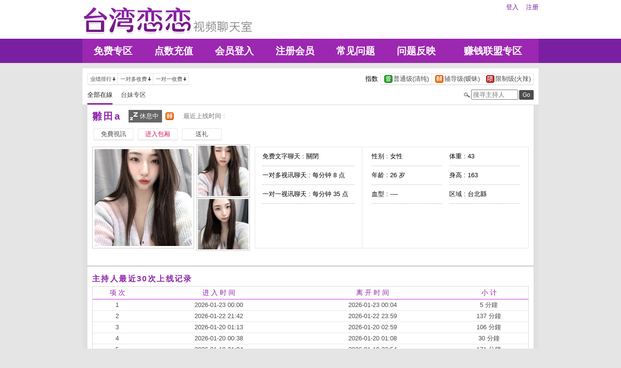

--- FILE ---
content_type: text/html; charset=utf-8
request_url: http://22716.mks25.com/index.phtml?PUT=a_show&AID=169900&FID=22716
body_size: 5089
content:
<!DOCTYPE html PUBLIC "-//W3C//DTD XHTML 1.0 Transitional//EN" "http://www.w3.org/TR/xhtml1/DTD/xhtml1-transitional.dtd">
<html xmlns="http://www.w3.org/1999/xhtml">
<head>
<TITLE>福利聊天室你懂的</TITLE>
<meta http-equiv="content-type" content="text/html; charset=utf-8">
<meta name="Keywords" content="">
<meta name="description" content="">
<link rel="stylesheet" href="/css/style_20160822.css" type="text/css" media="all" />
<!--link rel="stylesheet" href="/css/style_20151124.css" type="text/css" media="all" /-->
<style type="text/css"><!--
.SS {font-size: 10px;line-height: 14px;}
.S {font-size: 11px;line-height: 16px;}
.M {font-size: 13px;line-height: 18px;}
.L {font-size: 15px;line-height: 20px;}
.LL {font-size: 17px;line-height: 22px;}
--></style>

<script language="JavaScript" type="text/JavaScript">
function GO(AID){
  var AW = screen.availWidth;
  var AH = screen.availHeight;
  CAHT=window.open('/GO/index.phtml?AID='+AID+'&FID=22716','CAHT22716','width='+AW+',height='+AH+',resizable=yes,toolbar=no,location=no,directories=no,status=no,menubar=no,copyhistory=no,top=0,left=0');
}
function MM_openBrWindow(theURL,winName,features) { //v2.0
  window.open(theURL,winName,features);
}
function MM_swapImgRestore() { //v3.0
  var i,x,a=document.MM_sr; for(i=0;a&&i<a.length&&(x=a[i])&&x.oSrc;i++) x.src=x.oSrc;
}
function MM_preloadImages() { //v3.0
  var d=document; if(d.images){ if(!d.MM_p) d.MM_p=new Array();
    var i,j=d.MM_p.length,a=MM_preloadImages.arguments; for(i=0; i<a.length; i++)
    if (a[i].indexOf("#")!=0){ d.MM_p[j]=new Image; d.MM_p[j++].src=a[i];}}
}

function MM_findObj(n, d) { //v4.01
  var p,i,x;  if(!d) d=document; if((p=n.indexOf("?"))>0&&parent.frames.length) {
    d=parent.frames[n.substring(p+1)].document; n=n.substring(0,p);}
  if(!(x=d[n])&&d.all) x=d.all[n]; for (i=0;!x&&i<d.forms.length;i++) x=d.forms[i][n];
  for(i=0;!x&&d.layers&&i<d.layers.length;i++) x=MM_findObj(n,d.layers[i].document);
  if(!x && d.getElementById) x=d.getElementById(n); return x;
}

function MM_swapImage() { //v3.0
  var i,j=0,x,a=MM_swapImage.arguments; document.MM_sr=new Array; for(i=0;i<(a.length-2);i+=3)
   if ((x=MM_findObj(a[i]))!=null){document.MM_sr[j++]=x; if(!x.oSrc) x.oSrc=x.src; x.src=a[i+2];}
}
</script>
</head>
<body>
<div class='TOP_BG'><div class='TOP'><div class='TOP_LOGO'><a href='/index.phtml?FID=22716'><img src='images/logo.png' alt='恋恋'></a></div><div class='TOP_MENU'><div class='TOP_MENU_SUB'><ul class='LOGON'><li><a href='/index.phtml?PUT=up_logon&FID=22716'>登入</a></li><li><a href='/index.phtml?PUT=up_reg&FID=22716'>注册</a></li></ul></div></div></div><div class='TOP_MENU_MAIN'><table class='TOP_MENU_MAIN_LIST' align='right' width='' cellpadding='0' cellspacing='0'><tr><td><a href='/index.phtml?PUT=a_show&SORT=FREE&FID=22716'>免费专区</a></td><td><a href='/PAY/?FID=22716'>点数充值</a></td><td><a href='/index.phtml?PUT=up_logon&FID=22716'>会员登入</a></td><td><a href='/index.phtml?PUT=up_reg&FID=22716'>注册会员</a></td><td><a href='/index.phtml?PUT=faq&FID=22716'>常见问题</a></td><td><a href='/index.phtml?PUT=mailbox&FID=22716'>问题反映</a></td><td><a href='/A/index.phtml?PUT=aweb_reg&FID=22716' target='_blank'>赚钱联盟专区</a></td></tr></table></div></div><table id='wrapper' border='0' cellpadding='0' cellspacing='0'><tr><td id='contain' bgcolor='#e0e0e0'><table width='100%' cellpadding='0' cellspacing='0'><tr><td><!--內文右上區域--> 
<table width='100%' cellpadding='0' cellspacing='0' bgcolor='#ffffff' style='border-bottom:1px solid #d9d9d9' CLASS='S'>
<tr><td colspan='3' height='10'></td></tr>
<tr><td width='10' rowspan='2'></td><td align='left' valign='middle'> 
<!--上排選單-->

<table width='100%' border='0' cellpadding='0' cellspacing='0'><tr><td align='left'>

<table class='connent_btn' border='0' cellpadding='0' cellspacing='0'>
<tr><td><img src='images/connent_btn_left.gif' width='1' height='25'></td><td class='connent_btn_e'>
<a href='./index.phtml?PUT=a_show&SORT=N&FID=22716'><table border='0' cellpadding='0' cellspacing='0' CLASS='S'><tr><td width='5'></td><td>业绩排行</td><td><img src='images/sort.gif' width='10'></td><td width='2'></td></tr></table></a>
</td><td bgcolor='#e6e6e6' width='1'></td><td class='connent_btn_e'>
<a href='./index.phtml?PUT=a_show&SORT=R6&FID=22716'><table border='0' cellpadding='0' cellspacing='0' CLASS='S'><tr><td width='5'></td><td>一对多收费</td><td><img src='images/sort.gif' width='10'> </td><td width='2'></td></tr></table></a>
</td><td bgcolor='#e6e6e6' width='1'></td><td class='connent_btn_e'>
<a href='./index.phtml?PUT=a_show&SORT=R7&FID=22716'><table border='0' cellpadding='0' cellspacing='0' CLASS='S'><tr><td width='5'></td><td>一对一收费</td><td><img src='images/sort.gif' width='10'></td><td width='2'></td></tr></table></a>
</td><td><img src='images/connent_btn_left.gif' width='1'></td></tr>
</table>

</td><td align='right'>

<table class='connent_btn' border='0' cellpadding='0' cellspacing='0'><tr><td class='none'>
<table border='0' cellpadding='1' cellspacing='0' CLASS='M'><tr><td width='5'></td><td>指数</td><td width='2'></td></tr></table> 
</td><td><img src='images/connent_btn_left.gif' width='1'></td><td class='connent_btn_e'>

<a href='./index.phtml?PUT=a_show&SORT=R40&FID=22716'><table border='0' cellpadding='1' cellspacing='0' CLASS='M'><tr><td width='4'></td><td valign='middle'><img src='images/ordinary.gif' width='17' title='节目等级为普通级适合所有年龄层进入'></td><td valign='middle'>普通级(清纯)</td><td width='2'></td></tr></table></a>

</td><td bgcolor='#e6e6e6' width='1'></td><td class='connent_btn_e'>

<a href='./index.phtml?PUT=a_show&SORT=R42&FID=22716'><table border='0' cellpadding='1' cellspacing='0' CLASS='M'><tr><td width='4'></td><td> <img src='images/caution.gif' width='17' title='节目等级为辅导级适合年龄满18岁之成人进入'></td><td>辅导级(暧昧)</td><td width='2'></td></tr></table></a>

</td><td bgcolor='#e6e6e6' width='1'></td><td class='connent_btn_e'>

<a href='./index.phtml?PUT=a_show&SORT=R41&FID=22716'><table border='0' cellpadding='1' cellspacing='0' CLASS='M'><tr><td width='4'></td><td><img src='images/rated.gif' width='17' title='节目等级为限制级适合年龄满21岁之成人进入'></td><td>限制级(火辣)</td><td width='2'></td></tr></table></a>

</td><td><img src='images/connent_btn_left.gif' width='1'></td></tr></table>
 
</td><!--td align='right'-->

<!--
<table class='connent_btn' border='0' cellpadding='0' cellspacing='0'><tr><td class='none'>
<table border='0' cellpadding='1' cellspacing='0' CLASS='M'><tr><td width='5'></td><td>麦克风</td><td width='2'></td></tr></table> 
</td><td><img src='images/connent_btn_left.gif' width='1'></td><td class='connent_btn_e'>
<a href='#'>
<table border='0' cellpadding='1' cellspacing='0' CLASS='M'><tr><td width='4'></td><td><img src='images/mic.gif'></td><td>有</td><td width='2'></td></tr></table>
</a>
</td><td bgcolor='#e6e6e6' width='1'></td><td class='connent_btn_e'>
<a href='#'>
<table border='0' cellpadding='1' cellspacing='0' CLASS='M'><tr><td width='4'></td><td><img src='images/mic_none.gif'></td><td>无</td><td width='2'></td></tr></table>
</a>
</td><td><img src='images/connent_btn_left.gif'></td></tr></table>
-->

<!--/td--></tr></table>
<!--上排選單_end-->
 
</td><td width='10' rowspan='2'></td></tr><tr><td align='left'>

<!--下排選單--> 
<table width='100%' border='0' cellpadding='0' cellspacing='0'><tr height='40'><td>
<table class='top_list' border='0' cellpadding='0' cellspacing='0'><tr><td><a href='./index.phtml?PUT=a_show&SORT=ALL&FID=22716'><li class='on'>全部在線</li></a><a href='./index.phtml?PUT=a_show&SORT=TW&FID=22716'><li>台妹专区</li></a>
<!--
<a href='./index.phtml?PUT=a_show&SORT=TW&FID=22716'><li>新人区</li></a>
<a href='./index.phtml?PUT=a_show&SORT=TW&FID=22716'><li>一对一视讯区</li></a>
<a href='./index.phtml?PUT=a_show&SORT=TW&FID=22716'><li>一对多视讯区</li></a>
<a href='./index.phtml?PUT=a_show&SORT=TW&FID=22716'><li>免费聊天区</li></a>
<a href='./index.phtml?PUT=a_show&SORT=&FID=22716'><li>免费视讯区</li></a>
-->
</td></tr></table>
</td><td width='17'><img src='images/search.png'></td>
<SCRIPT language='JavaScript'>
function CHECK_SEARCH_KEY(FORMNAME){
var error;
if (FORMNAME.KEY_STR.value.length<2){
alert('您輸入的搜尋字串必需多於 2 字元!!');
FORMNAME.KEY_STR.focus();
return false;
}
return true;
}
</SCRIPT>
<form name='SEARCHFORM' action='./index.phtml' align=center method=POST onSubmit='return CHECK_SEARCH_KEY(SEARCHFORM);'>
<input type=hidden name='PUT' value='a_show'>
<input type=hidden name='FID' value='22716'>
<td align='right' width='98'><input name='KEY_STR' type='text' class='input' placeholder='搜寻主持人' VALUE='' size='10' style='margin-right:2px'></td>
<td width='30'><INPUT class='btn btn_gray' type='SUBMIT' VALUE='Go' style='width:30px'></td>
</FORM>
<!--td width='60' align='right'>
<a href="javascript:window.external.AddFavorite(http://www.i722.com)"><button class='btn btn_gray' type='button' style='width:55px'>加最爱</button></a>
</td--></tr></table>
<!--下排選單_end-->

</td></tr></table><table class='content_wbg' width='920' align='center' border='0' cellpadding='0' cellspacing='0'><tr><td><table width='900' align='center' border='0' cellpadding='0' cellspacing='0'><tr height='10'></tr><tr><td colspan='3' align='left'><table class='title_box' border='0' cellpadding='0' cellspacing='0'><tr><td><span class='title h3'> 雛田a  </span></td><td width='15'></td><td><table bgcolor='#666666'><tr><td><img src='images/offline_w.png'></td> <td><font color='#ffffff'>休息中</font></td> <td></td></tr></table></td><td width='5'></td><td width='19' align='right'> <img src='images/caution.gif' title='节目等级为辅导级适合年龄满18岁之成人进入'></td><td width='5'></td><td valign='middle'><!--img src='images/mic_none.gif'--></td>
<td width='15'></td>
<td valign='middle'> <span class='gray'>最近上线时间 : </span></td>
</tr></table></td></tr><tr height='5'></tr><tr height='40'><td width='' align='left' valign='middle'>
<table><tr><td>

<table class='connent_btn' border='0' cellpadding='0' cellspacing='0'><tr><td><img src='images/connent_btn_left.gif'></td><td class='connent_btn_e'>
<a href='#' onclick="Javascript:GO('169900');"><table border='0' cellpadding='0' cellspacing='0'><tr><td width='5'></td><td WIDTH='70' ALIGN='CENTER'>免費視訊</td><td width='5'></td></tr></table></a>
</td><td><img src='images/connent_btn_left.gif'></td><td class='none' width='5'></td></tr></table>


</td><td>
<table class='connent_btn' border='0' cellpadding='0' cellspacing='0'><tr><td><img src='images/connent_btn_left.gif'></td><td class='connent_btn_e'>
<a target='new' href='#' onclick="Javascript:GO('169900');"><table border='0' cellpadding='0' cellspacing='0'><tr><td width='5'></td><td WIDTH='70' ALIGN='CENTER'><font color='#d81b60'>进入包厢</font></td><td width='5'></td></tr></table></a>
</td><td><img src='images/connent_btn_left.gif'></td><td class='none' width='5'></td></tr></table>

</td><td>

<table class='connent_btn' border='0' cellpadding='0' cellspacing='0'><tr><td><img src='images/connent_btn_left.gif'></td><td class='connent_btn_e'>
<a href='#' onclick='location.href="./index.phtml?PUT=gift_send&AID=169900&FID=22716";'><table border='0' cellpadding='0' cellspacing='0'><tr><td width='5'></td><td WIDTH='70' ALIGN='CENTER'>送礼</td><td width='5'></td></tr></table></a>
</td><td><img src='images/connent_btn_left.gif'></td><td class='none' width='5'></td></tr></table>

<!--/td><td>
<table class='connent_btn' border='0' cellpadding='0' cellspacing='0'><tr><td><img src='images/connent_btn_left.gif'></td><td class='connent_btn_e'>
<a href='./index.phtml?PUT=a_vote_edit&AID=169900&FID=22716'><table border='0' cellpadding='0' cellspacing='0'><tr><td width='5'></td><td>给主持人打分数</td><td width='5'></td></tr></table></a>
</td><td><img src='images/connent_btn_left.gif'></td><td class='none' width='5'></td></tr></table-->
</td></tr></table>



<!--/td><td align='left'>

<table class='top_list' border='0' cellpadding='0' cellspacing='0'><tr><td>
<a href='host_page.html'><li class='on'>个人首页</li></a>
<a href='host_comment.html'><li>评价</li></a>
<a href='host_record.html'><li>记录</li></a>
</td></tr></table>

</td><td align='right'>
<a href='JavaScript:BOOKMARKAID();' class='blue'>加到我的最爱</a>&nbsp;&nbsp;
<a href='faq.html' class='blue'>说明</a-->

</td></tr></table>
</td></tr></table>
<table class='content_wbg' width='920' align='center' border='0' cellpadding='0' cellspacing='0'><tr><td>

<table width='900' align='center' border='0' cellpadding='0' cellspacing='0'><tr><td>
<!--主持照片-->
<table border='0' cellpadding='0' cellspacing='0'>
<tr>
<td width='220' align='left' rowspan='2' class='pic_b'><img src='http://www.hot801.com/A_PH/169900/1-200x200.jpg'> </td>
<td class='pic_s' valign='top'><img src='http://www.hot801.com/A_PH/169900/2-200x200.jpg'> </td>
</tr>
<tr><td class='pic_s' valign='bottom'><img src='http://www.hot801.com/A_PH/169900/3-200x200.jpg'> </td></tr>
</table>
</td>
<td width='10'></td>
<td width='565' align='left'>
<!--主持資料-->
<table width='100%' height='210' border='0' cellpadding='0' cellspacing='1' bgcolor='#e6e6e6'>
<tr><td width='220' bgcolor='#ffffff' align='center' valign='top'>
<table width='190' class='host_info' border='0' cellpadding='0' cellspacing='0'>
<!--tr><td><span class='title p14'>新人主打区</span></td></tr--><tr><td class='dotted'>免费文字聊天 : <span>關閉</span></td></tr><tr><td class='dotted'>一对多视讯聊天 : <span>每分钟 8 点</span></td></tr><tr><td class='dotted'>一对一视讯聊天 : <span>每分钟 35 点</span></td></tr><tr><td></td></tr></table>
</td>
<td bgcolor='#ffffff' align='center' valign='top'>
<table class='host_info' border='0' cellpadding='0' cellspacing='0'>
<!--tr><td colspan='3'><span class='title p14'>主播资料</span></td></tr--><tr><td class='dotted' width='145'>性别 : 女性</td><td rowspan='4' width='15'></td><td class='dotted' width='145'>体重 : 43</td></tr><tr><td class='dotted'>年龄 : 26 岁</td><td class='dotted'>身高 : 163</td></tr><tr><td class='dotted'>血型 : ----</td><td class='dotted'>区域 : 台北縣</td></tr></table></td></tr></table></td></tr><tr height='25'></tr></table></td></tr><tr height='5'></tr><tr><td></td></tr><tr><td style='border-top:1px solid #d9d9d9'></td></tr><tr><td style='border-top:1px solid #d9d9d9'></td></tr><tr><td style='border-top:1px solid #d9d9d9'>
<table width='900' align='center' border='0' cellpadding='0' cellspacing='0'><tr height='15'></tr>
<tr><td align='left'><span class='title h4'>主持人最近30次上线记录</span></td></tr>
<tr height='5'></tr><tr><td style='border:1px solid #d9d9d9'>

<table class='host_record' width='100%' border='0' cellpadding='0' cellspacing='0'>
<thead><tr><td height='25'>项 次</td><td>进 入 时 间</td><td>离 开 时 间</td><td>小 计</td></tr></thead>
<tbody><TR><TD align='center'>1</TD><TD align='center'>2026-01-23 00:00</TD><TD align='center'>2026-01-23 00:04</TD><TD align='center'>5 分鐘</TD></TR><TR><TD align='center'>2</TD><TD align='center'>2026-01-22 21:42</TD><TD align='center'>2026-01-22 23:59</TD><TD align='center'>137 分鐘</TD></TR><TR><TD align='center'>3</TD><TD align='center'>2026-01-20 01:13</TD><TD align='center'>2026-01-20 02:59</TD><TD align='center'>106 分鐘</TD></TR><TR><TD align='center'>4</TD><TD align='center'>2026-01-20 00:38</TD><TD align='center'>2026-01-20 01:08</TD><TD align='center'>30 分鐘</TD></TR><TR><TD align='center'>5</TD><TD align='center'>2026-01-19 21:04</TD><TD align='center'>2026-01-19 23:54</TD><TD align='center'>171 分鐘</TD></TR><TR><TD align='center'>6</TD><TD align='center'>2026-01-18 00:01</TD><TD align='center'>2026-01-18 02:56</TD><TD align='center'>176 分鐘</TD></TR><TR><TD align='center'>7</TD><TD align='center'>2026-01-17 22:51</TD><TD align='center'>2026-01-17 23:44</TD><TD align='center'>53 分鐘</TD></TR><TR><TD align='center'>8</TD><TD align='center'>2026-01-17 21:01</TD><TD align='center'>2026-01-17 22:39</TD><TD align='center'>98 分鐘</TD></TR><TR><TD align='center'>9</TD><TD align='center'>2026-01-15 00:20</TD><TD align='center'>2026-01-15 02:25</TD><TD align='center'>126 分鐘</TD></TR><TR><TD align='center'>10</TD><TD align='center'>2026-01-15 00:00</TD><TD align='center'>2026-01-15 00:02</TD><TD align='center'>2 分鐘</TD></TR><TR><TD align='center'>11</TD><TD align='center'>2026-01-14 21:39</TD><TD align='center'>2026-01-14 23:59</TD><TD align='center'>140 分鐘</TD></TR><TR><TD align='center'>12</TD><TD align='center'>2026-01-12 00:21</TD><TD align='center'>2026-01-12 01:34</TD><TD align='center'>73 分鐘</TD></TR><TR><TD align='center'>13</TD><TD align='center'>2026-01-12 00:00</TD><TD align='center'>2026-01-12 00:02</TD><TD align='center'>3 分鐘</TD></TR><TR><TD align='center'>14</TD><TD align='center'>2026-01-11 21:53</TD><TD align='center'>2026-01-11 23:59</TD><TD align='center'>127 分鐘</TD></TR><TR><TD align='center'>15</TD><TD align='center'>2026-01-11 00:00</TD><TD align='center'>2026-01-11 00:00</TD><TD align='center'>0 分鐘</TD></TR><TR><TD align='center'>16</TD><TD align='center'>2026-01-10 21:25</TD><TD align='center'>2026-01-10 23:59</TD><TD align='center'>155 分鐘</TD></TR><TR><TD align='center'>17</TD><TD align='center'>2026-01-10 21:08</TD><TD align='center'>2026-01-10 21:22</TD><TD align='center'>14 分鐘</TD></TR><TR><TD align='center'>18</TD><TD align='center'>2026-01-07 00:32</TD><TD align='center'>2026-01-07 02:06</TD><TD align='center'>94 分鐘</TD></TR><TR><TD align='center'>19</TD><TD align='center'>2026-01-07 00:00</TD><TD align='center'>2026-01-07 00:09</TD><TD align='center'>9 分鐘</TD></TR><TR><TD align='center'>20</TD><TD align='center'>2026-01-06 21:50</TD><TD align='center'>2026-01-06 23:59</TD><TD align='center'>129 分鐘</TD></TR><TR><TD align='center'>21</TD><TD align='center'>2026-01-05 00:16</TD><TD align='center'>2026-01-05 02:25</TD><TD align='center'>129 分鐘</TD></TR><TR><TD align='center'>22</TD><TD align='center'>2026-01-03 00:30</TD><TD align='center'>2026-01-03 03:28</TD><TD align='center'>178 分鐘</TD></TR><TR><TD align='center'>23</TD><TD align='center'>2026-01-03 00:00</TD><TD align='center'>2026-01-03 00:00</TD><TD align='center'>0 分鐘</TD></TR><TR><TD align='center'>24</TD><TD align='center'>2026-01-02 22:08</TD><TD align='center'>2026-01-02 23:59</TD><TD align='center'>111 分鐘</TD></TR><TR><TD align='center'>25</TD><TD align='center'>2025-12-31 00:01</TD><TD align='center'>2025-12-31 02:14</TD><TD align='center'>133 分鐘</TD></TR><TR><TD align='center'>26</TD><TD align='center'>2025-12-30 21:48</TD><TD align='center'>2025-12-30 23:48</TD><TD align='center'>120 分鐘</TD></TR><TR><TD align='center'>27</TD><TD align='center'>2025-12-30 00:00</TD><TD align='center'>2025-12-30 00:01</TD><TD align='center'>1 分鐘</TD></TR><TR><TD align='center'>28</TD><TD align='center'>2025-12-29 22:25</TD><TD align='center'>2025-12-29 23:59</TD><TD align='center'>94 分鐘</TD></TR><TR><TD align='center'>29</TD><TD align='center'>2025-12-29 21:30</TD><TD align='center'>2025-12-29 22:15</TD><TD align='center'>45 分鐘</TD></TR><TR><TD align='center'>30</TD><TD align='center'>2025-12-29 21:24</TD><TD align='center'>2025-12-29 21:29</TD><TD align='center'>5 分鐘</TD></TR></tbody></table></td></tr><tr height='25'></tr></table></td></tr></table></td></tr><tr height='5'></tr></table></td></tr></table><div class='FOOTER'>
<table width='940' class='LAST' border='0' cellpadding='0' cellspacing='0'>
<tr><td align='left'><font color='#555555'>任何的意见与问题 请联系</font> <a href='/index.phtml?PUT=up_logon&FID=22716' style='color:#4a148c;'>在线客服</a></td><td align='right'><span class='h6'><font color='#777777'>Copyright ©<A href='http://22716.mks25.com/index.phtml?FID=22716'>福利聊天室你懂的</A> All rights reserved.</font></span></td>
</tr>
</table>
</div><table width='940' class='LAST' border='0' cellpadding='0' cellspacing='0'><tr><td>聊天室福利在线视频，一对多聊天室福利，视频啪啪免费聊天室，能看啪啪真人聊天室，真爱旅舍UT聊天室，福利啪啪视频吧，福利聊天室你懂的，真人色情表演视频网站<br><a href=http://av.kya98.com/ target=_blank><img src=http://shj55.com/ava.jpg width=850 height=250 border=0></a></td></tr></table><script type="text/javascript" src="/_Incapsula_Resource?SWJIYLWA=719d34d31c8e3a6e6fffd425f7e032f3&ns=1&cb=856965264" async></script></body></html>